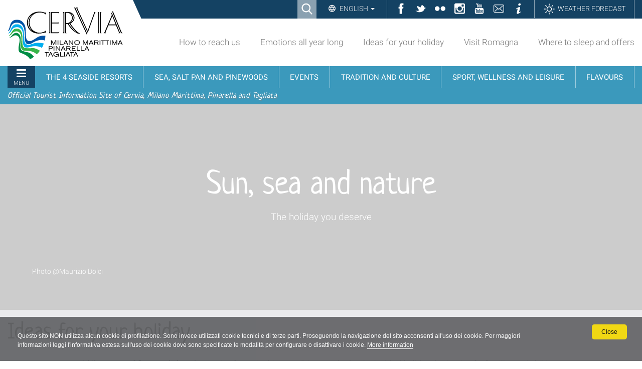

--- FILE ---
content_type: text/html;charset=utf-8
request_url: https://www.turismo.comunecervia.it/en/ideas-for-your-holiday?set_language=en
body_size: 14915
content:

<!DOCTYPE html>

<html xmlns="http://www.w3.org/1999/xhtml" lang="en">

    
    
    
    
    


<head>
<base href="https://www.turismo.comunecervia.it/en/ideas-for-your-holiday/ideas-for-your-holiday/" />

    <meta http-equiv="Content-Type" content="text/html; charset=utf-8" />

    
        

<title>Ideas for your holiday &mdash; Turismo Comune di Cervia</title>

<meta name="robots" content="index, follow"/>
<meta content="text/html" name="DC.format" /><meta content="Page" name="DC.type" /><meta content="2016/12/22 - " name="DC.date.valid_range" /><meta content="2024-07-16T09:36:51+01:00" name="DC.date.modified" /><meta content="2016-12-22T02:20:12+01:00" name="DC.date.created" /><meta content="en" name="DC.language" />
<link rel="canonical" href="https://www.turismo.comunecervia.it/en/ideas-for-your-holiday/ideas-for-your-holiday" />

  
    <link rel="stylesheet" type="text/css" href="https://www.turismo.comunecervia.it/portal_css/turismocomunecervia/reset-cachekey-62607f60f90c8db9c8058a9d4dc30dcb.css" />
    <link rel="stylesheet" type="text/css" href="https://www.turismo.comunecervia.it/portal_css/turismocomunecervia/base-cachekey-7c904ccb7a04c2e2dc1c46743c15b415.css" />
    <link rel="stylesheet" type="text/css" media="screen" href="https://www.turismo.comunecervia.it/portal_css/turismocomunecervia/resourceplone.app.jquerytools.overlays-cachekey-9bff57c6dd4d5444a0673f8b8eab75d6.css" />
        <!--[if lt IE 8]>    
    
    <link rel="stylesheet" type="text/css" media="screen" href="https://www.turismo.comunecervia.it/portal_css/turismocomunecervia/IEFixes-cachekey-ae0b0455cb30d65dd7c631bab7ff6ad4.css" />
        <![endif]-->
    
    <link rel="stylesheet" type="text/css" href="https://www.turismo.comunecervia.it/portal_css/turismocomunecervia/resourcecontentleadimage-cachekey-37b42d591f398f554a636f6ff8766dcf.css" />
    <style type="text/css" media="screen">@import url(https://www.turismo.comunecervia.it/portal_css/turismocomunecervia/themedefaultstyle-cachekey-6c636a5ae647aea8413a54bf393fc3de.css);</style>
    <style type="text/css" media="screen">@import url(https://www.turismo.comunecervia.it/portal_css/turismocomunecervia/resourcecollective.editablemenueditablemenu-cachekey-fca1d53af0e549f24d680c02b5d7970c.css);</style>
    <link rel="stylesheet" type="text/css" href="https://www.turismo.comunecervia.it/portal_css/turismocomunecervia/resourceturismocomunecervia.stylesheetscssbootstrap.min-cachekey-ff5027b3b86ff55539e69336e9a8f89a.css" />
    <link rel="stylesheet" type="text/css" href="https://www.turismo.comunecervia.it/portal_css/turismocomunecervia/resourceturismocomunecervia.stylesheetscssfont-awesome.min-cachekey-a24f227006399e2dc21b2aebdc8b56fb.css" />
    <link rel="stylesheet" type="text/css" media="screen" href="https://www.turismo.comunecervia.it/portal_css/turismocomunecervia/resourceturismocomunecervia.stylesheetscssslick-cachekey-5ea345ac2ab0c265f48b00e759810568.css" />
    <link rel="stylesheet" type="text/css" href="https://www.turismo.comunecervia.it/portal_css/turismocomunecervia/resourceturismocomunecervia.stylesheetscssturismocomunecervia-cachekey-2f70c9293cb251c92069a2c5bd469d41.css" />
    <link rel="stylesheet" type="text/css" media="print" href="https://www.turismo.comunecervia.it/portal_css/turismocomunecervia/resourceturismocomunecervia.stylesheetscssturismocomunecervia_print-cachekey-f6dabd99524f10dde78d564b5237a444.css" />
    <link rel="stylesheet" type="text/css" media="screen" href="https://www.turismo.comunecervia.it/portal_css/turismocomunecervia/resourceturismocomunecervia.stylesheetscsscookiepolicy-cachekey-e449f4dcfd5982483c01ddc94e3c7783.css" />
    <link rel="stylesheet" type="text/css" media="screen" href="https://www.turismo.comunecervia.it/portal_css/turismocomunecervia/resourceadvanced_static-cachekey-713f46a705f08a3f16a5350107c86598.css" />
    <style type="text/css" media="all">@import url(https://www.turismo.comunecervia.it/portal_css/turismocomunecervia/resourcert-portlet-collection-cssrtpc-cachekey-78ad8745f1cba6be1c71c72da720937f.css);</style>
    <link rel="stylesheet" type="text/css" href="https://www.turismo.comunecervia.it/portal_css/turismocomunecervia/resourcesl_stylesheetssocial_like-cachekey-13be44ef30e3ec3c1f85b2f7de9f3f41.css" />

  


<!-- Facebook Pixel Code -->
<script>
window.addEventListener('scroll', function() {
!function(f,b,e,v,n,t,s)
{if(f.fbq)return;n=f.fbq=function(){n.callMethod?
n.callMethod.apply(n,arguments):n.queue.push(arguments)};
if(!f._fbq)f._fbq=n;n.push=n;n.loaded=!0;n.version='2.0';
n.queue=[];t=b.createElement(e);t.async=!0;
t.src=v;s=b.getElementsByTagName(e)[0];
s.parentNode.insertBefore(t,s)}(window,document,'script',
'https://connect.facebook.net/en_US/fbevents.js');
fbq('init', '2271805946473989');
fbq('track', 'PageView');
})
</script>
<noscript>
<img height="1" width="1"
src="https://www.facebook.com/tr?id=2271805946473989&ev=PageView
&noscript=1"/>
</noscript>
<!-- End Facebook Pixel Code -->
    

        
    <link rel="canonical" href="https://www.turismo.comunecervia.it/en/ideas-for-your-holiday" />

    <link rel="shortcut icon" type="image/x-icon" href="https://www.turismo.comunecervia.it/favicon.ico" />
    <link rel="apple-touch-icon" href="https://www.turismo.comunecervia.it/touch_icon.png" />







    <link rel="search" href="https://www.turismo.comunecervia.it/en/@@search" title="Search this site" />



  <link rel="alternate" href="https://www.turismo.comunecervia.it/fr/des-idees-pour-vos-vacances/des-idees-pour-vos-vacances" hreflang="fr" />

  <link rel="alternate" href="https://www.turismo.comunecervia.it/de/ideen-fuer-ihren-aufenthalt/ideen-fuer-ihren-aufenthalt" hreflang="de" />

  <link rel="alternate" href="https://www.turismo.comunecervia.it/en/ideas-for-your-holiday/ideas-for-your-holiday" hreflang="en" />

  <link rel="alternate" href="https://www.turismo.comunecervia.it/it/idee-per-la-tua-vacanza/idee-per-la-tua-vacanza" hreflang="it" />


        <link rel="stylesheet" href="https://www.turismo.comunecervia.it/++resource++turismocomunecervia.stylesheets/css/Neucha.css">
        
        
        
        

        <meta name="viewport" content="width=device-width, initial-scale=1.0, maximum-scale=1.0, minimum-scale=1.0" />
        <meta name="generator" content="Plone - http://plone.org" />
    
</head>

<body class="template-document_view portaltype-document site-en section-ideas-for-your-holiday subsection-ideas-for-your-holiday userrole-anonymous" dir="ltr">


<div id="visual-portal-wrapper">

  <div id="portal-personaltools-wrapper">

</div>


      
      

      <p class="hiddenStructure">
  <a accesskey="2" href="https://www.turismo.comunecervia.it/en/ideas-for-your-holiday?set_language=en#content">Skip to content.</a> |

  <a accesskey="6" href="https://www.turismo.comunecervia.it/en/ideas-for-your-holiday?set_language=en#portal-globalnav">Skip to navigation</a>
</p>

<div id="turismocomunecervia-searchbox">
  <form id="searchGadget_form" action="https://www.turismo.comunecervia.it/en/@@search">

    <span class="searchFieldWrapper">
      <label class="hiddenStructure" for="SearchableText">Cerca nel sito</label>
      <input name="SearchableText" type="text" size="18" title="Cerca nel sito" placeholder="Cerca nel sito" id="SearchableText" class="searchField" />

      <input class="searchButton" type="submit" value="Cerca" />

      <!--<input type="hidden" name="portal_type" value="Bando">
      <input type="hidden" name="portal_type" value="Ufficio">
      <input type="hidden" name="portal_type" value="Scheda">
      <input type="hidden" name="portal_type" value="Document">
      <input type="hidden" name="portal_type" value="News Item">
      <input type="hidden" name="portal_type" value="Event">
      <input type="hidden" name="portal_type" value="Portlet Page">-->

      <a class="closeLink" href="#"><span class="hiddenStructure">Chiudi</span></a>
    </span>
  </form>
</div>


      <div id="portal-toplinks">
          <div class="portal-toplinks-content">
            <div id="searchbox">

    <a class="btnSearch" accesskey="4">
      <span>Ricerca</span>
    </a>

    <div id="portal-advanced-search" class="hiddenStructure">
        <a href="https://www.turismo.comunecervia.it/en/search_form" accesskey="5">
            Advanced Search&hellip;
        </a>
    </div>

</div>


<div class="dropdown" id="language-wrapper">
  <a class="dropdown-toggle" id="language-dropdown" role="button" data-toggle="dropdown" aria-haspopup="true" aria-expanded="true">
    English
    <span class="caret"></span>
  </a>
  <ul id="portal-languageselector" class="dropdown-menu" aria-labelledby="language-dropdown">
    
    <li class="currentLanguage language-en">
      <a href="https://www.turismo.comunecervia.it/en/ideas-for-your-holiday?set_language=en" rel="alternate" lang="en" hreflang="en" title="English">English</a>
    </li>
    
    
    <li class="language-fr">
      <a href="https://www.turismo.comunecervia.it/fr/des-idees-pour-vos-vacances?set_language=fr" rel="alternate" lang="fr" hreflang="fr" title="Français">Français</a>
    </li>
    
    
    <li class="language-de">
      <a href="https://www.turismo.comunecervia.it/de/ideen-fuer-ihren-aufenthalt?set_language=de" rel="alternate" lang="de" hreflang="de" title="Deutsch">Deutsch</a>
    </li>
    
    
    <li class="language-it">
      <a href="https://www.turismo.comunecervia.it/it/idee-per-la-tua-vacanza?set_language=it" rel="alternate" lang="it" hreflang="it" title="Italiano">Italiano</a>
    </li>
    
  </ul>
</div>


<ul id="toplinks">
  <li class="ico-fb"><a href="https://www.facebook.com/VisitCervia/" title="Facebook" target="_social"><span>Facebook</span></a></li>
  <li class="ico-tw"><a href="https://twitter.com/visitcervia" title="Twitter" target="_social"><span>Twitter</span></a></li>
  <li class="ico-fk"><a href="https://www.flickr.com/photos/turismo-comunecervia/" title="Flickr" target="_social"><span>Flickr</span></a></li>
  <li class="ico-in"><a href="https://www.instagram.com/visitcervia/" title="Instagram" target="_social"><span>Instagram</span></a></li>
  <li class="ico-yt"><a href="https://www.youtube.com/user/turismocervia" title="YouTube Channel" target="_social"><span>YouTube</span></a></li>
  <li class="ico-contatti"><a href="mailto:turismo@comunecervia.it" title="Contatti" target="_social"><span>Contatti</span></a></li>
  <li class="ico-info"><a title="Informazioni" target="_social" href="/en/info"><span>Informazioni</span></a></li>
  <li class="link-meteo"><a title="Meteo" target="_social" href="/en/meteo"><span>Weather forecast</span></a></li>
</ul>

<a href="#" id="offcanvas-mobile">
  Sezioni
</a>

          </div>
      </div>

      <div id="portal-top">
          <div class="portal-top-content">
            <div id="portal-header">
  <div class="portal-header-content">
    <a href="#" title="Menu" id="portaltabs-mobile"></a>
<a href="#" title="Menu" id="siteactions-mobile"></a>
<div id="portal-logo">
  <a title="English" accesskey="1" href="https://www.turismo.comunecervia.it/en"><span>Sito turistico ufficiale di Cervia, Milano Marittima, Pinarella, Tagliata</span></a>

   <!-- Logo per print -->
   <img alt="Sito turistico ufficiale di Cervia, Milano Marittima, Pinarella, Tagliata" title="Sito turistico ufficiale di Cervia, Milano Marittima, Pinarella, Tagliata" src="++resource++turismocomunecervia.policy/svg/logo.svg" class="LogoPrint" style="display: none;" />
 </div>

<ul id="portal-siteactions">

    <li id="siteaction-reachus"><a href="https://www.turismo.comunecervia.it/en/how-to-reach-us" accesskey="" title="How to reach us">How to reach us</a></li>
    <li id="siteaction-emotions"><a href="https://www.turismo.comunecervia.it/en/emozioni-tutto-lanno" accesskey="" title="Emotions all year long">Emotions all year long</a></li>
    <li id="siteaction-ideas"><a href="https://www.turismo.comunecervia.it/en/idee-per-la-tua-vacanza" accesskey="" title="Ideas for your holiday">Ideas for your holiday</a></li>
    <li id="siteaction-visit_romagna"><a href="https://www.turismo.comunecervia.it/en/visita-la-romagna" accesskey="" title="Visit Romagna">Visit Romagna</a></li>
    <li id="siteaction-where_to_sleep_offers"><a href="https://www.turismo.comunecervia.it/en/where-to-sleep-offers" accesskey="" title="Where to sleep and offers">Where to sleep and offers</a></li>
</ul>

  </div>
</div>


  <p class="hiddenStructure">Navigation</p>
  <div class="globalnavWrapper">
    <div class="portal-globalnav-bar">
      <ul id="portal-globalnav">
        
          <li id="portaltab-0" class="plain">
            <a href="#" class="menuTabLink" data-tabid="0"><span>Menu</span></a>
          </li>
        
        
          <li id="portaltab-7" class="plain">
            <a href="#" class="menuTabLink" data-tabid="7"><span>The 4 seaside resorts</span></a>
          </li>
        
        
          <li id="portaltab-8" class="plain">
            <a href="#" class="menuTabLink" data-tabid="8"><span>Sea, salt pan and pinewoods</span></a>
          </li>
        
        
          <li id="portaltab-9" class="plain">
            <a href="#" class="menuTabLink" data-tabid="9"><span>Events</span></a>
          </li>
        
        
          <li id="portaltab-10" class="plain">
            <a href="#" class="menuTabLink" data-tabid="10"><span>Tradition and culture</span></a>
          </li>
        
        
          <li id="portaltab-11" class="plain">
            <a href="#" class="menuTabLink" data-tabid="11"><span>Sport, wellness and leisure</span></a>
          </li>
        
        
          <li id="portaltab-12" class="plain">
            <a href="#" class="menuTabLink" data-tabid="12"><span>Flavours</span></a>
          </li>
        
      </ul>
    </div>
  </div>

<div id="payoff">
  <span>Official Tourist Information Site of Cervia, Milano Marittima, Pinarella and Tagliata</span>
</div>  

<div class="contentwellportlets" id="portlets-in-header">
  
  
    <div class="InHeaderPortletManagerWrapper1">
      <div class="InHeaderPortletManagerContainer1">
        <div class="InHeaderPortletManager1 num-portlets-1">


<div id="[base64]" class="portletWrapper [base64]"><div class="portlet rerPortletAdvancedStatic titolo-localita">
  <div class="portlet-content">
    <div class="lazyBackground bg-img portletItem" data-style="background-image:url(https://www.turismo.comunecervia.it/immagini_condivise/1800x600/ambiente-e-natura/salina-di-cervia/bicicletta-in-salina);height:600px"><h1>Sun, sea and nature</h1>
<p class=" ">The holiday you deserve</p>
<p class="smallcredits">Photo @Maurizio Dolci</p></div>
     
  </div>
</div>



</div>

</div>
      </div>
    </div>
  
  
</div>



          </div>
      </div>


      <div id="portal-columns-header">
          
      </div>

    <div id="viewlet-above-content"><div id="turismocervia-breadcrumbs">
  

  <div class="breadcrumbs-container">
    <div class="breadcrumbs-wrapper">
      
      <div class="breadcrumbs-content">
        <h1 id="parent-fieldname-title" class="documentFirstHeading">Ideas for your holiday</h1>
        
      </div>
    </div>
  </div>

</div>

<div class="contentwellportlets" id="portlets-above">
  
  
</div>


</div>

    <div id="portal-columns">
      <div class="portal-columns-row">

        <div id="portal-column-content" class="no-columns">

            
                <div class="">

                    

    <dl class="portalMessage info" id="kssPortalMessage" style="display:none">
        <dt>Info</dt>
        <dd></dd>
    </dl>



                    
                        <div id="content">

                            

                            

                             <div id="viewlet-above-content-title"><div class="leadImage">

  

</div>
</div>
                             
                                 
                                 
            
                <h1 id="parent-fieldname-title" class="documentFirstHeading">
                    Ideas for your holiday
                </h1>
            
            
        
                             
                             <div id="viewlet-below-content-title">



<div class="contentwellportlets" id="portlets-below-title">
  
  
</div>


</div>

                             
                                 
                                 
            
                
            
            
        
                             

                             <div id="viewlet-above-content-body">


</div>
                             <div id="content-core">
                                 
    
        
        <div class="" id="parent-fieldname-text-529620f9d44f4b95b11a25ee7ce87574">
            <p style="text-align: center; "><strong>9 kilometres of fine sandy beaches</strong> and safe sea bathing conditions, make Cervia the ideal holiday destination for families and children.</p>
<p style="text-align: center; ">The 190 bathing establishments guarantee top quality service and entertainment.</p>
<p style="text-align: center; "><img src="https://www.turismo.comunecervia.it/immagini_condivise/scopri-il-territorio/ambiente-e-natura/mare-e-spiaggia/spiaggia-sicura/mare-onde" alt="Sea and waves" class="image-inline" title="Sea and waves" /></p>
<p><strong><img src="https://www.turismo.comunecervia.it/immagini_condivise/scopri-il-territorio/localita/cervia/torre-san-michele" style="float: right; " title="San Michele's Tour - Ph. Fabio Panzavolta" class="image-right" alt="San Michele's Tour - Ph. Fabio Panzavolta" /></strong></p>
<p><strong><a title="" href="https://www.turismo.comunecervia.it/en/discover-the-area/tourist-locations/localita-sospesi-en/cervia-localita/cervia-localita" class="internal-link" target="_blank">Cervia</a></strong><a title="" href="https://www.turismo.comunecervia.it/en/not-classified/pubblications/cervia" class="internal-link" target="_blank">,</a> whose transfer from the saltworks to the present site began in 1698 is today a modern holiday resort which boasts treasures from the past, such as the monumental Salt Storehouse (Magazzini del Sale) and <a title="" href="https://www.turismo.comunecervia.it/en/discover-the-area/art-and-culture/towers-bell-towers/san-michele-tower" class="internal-link" target="_blank"><strong>St. Michaels Tower</strong></a> (Torre San Michele).</p>
<p>Every day shows, exhibitions, concerts, and often unusual and special activities, enliven these traditional settings.</p>
<p> <br /><img src="https://www.turismo.comunecervia.it/it/immagini/eventi%20-%20immagini/manifestazioni-e-iniziative/sagre-feste/la-rotta-del-sale/2015/la-rotta-del-sale-2015-400x400" alt="La Rotta del Sale 2015 - 400x400" class="image-left" title="La Rotta del Sale 2015 - 400x400" /><strong></strong></p>
<p><strong><a title="" href="https://www.turismo.comunecervia.it/en/discover-the-area/tourist-locations/localita-sospesi-en/milano-marittima-localita/milano-marittima-localita" class="internal-link" target="_blank"><strong>Milano Marittima</strong></a> </strong>is the youngest and liveliest district in Cervia: a fashionable place with plenty of designer shops, exclusive beaches and intense night life.</p>
<p><a title="" href="https://www.turismo.comunecervia.it/en/discover-the-area/tourist-locations/localita-sospesi-en/pinarella-localita/pinarella-localita" class="internal-link" target="_blank"><strong>Pinarella</strong> </a>and <a title="" href="https://www.turismo.comunecervia.it/en/discover-the-area/tourist-locations/localita-sospesi-en/tagliata-localita/tagliata-localita" class="internal-link" target="_blank"><strong>Tagliata</strong> </a>are characterised by their long beaches and their pinewood along the beach. Great attention is paid to children by providing services suited to their needs.<br />Cervia and its districts lie in a privileged position making it an ideal base for excursions to the hills and <strong>Ravenna</strong>, the home of Byzantine art.</p>
<h4> <br />Culture and traditions</h4>
<p class=" ">Since 2013 Cervia has been hosting the Salt and Sea <strong>Ecomuseum</strong>, meeting place of landscapes and memories, a place in which the identity of the town is preserved.<br />The town also hosts an unusual museum: <a title="" href="https://www.turismo.comunecervia.it/en/discover-the-area/art-and-culture/museums-galleries/musa-salt-museum" class="internal-link" target="_blank"><strong>MUSA</strong></a>, the salt Museum.</p>
<p class=" "> </p>
<h4> </h4>
<h4> <br />The environment <img src="https://www.turismo.comunecervia.it/immagini_condivise/scopri-il-territorio/ambiente-e-natura/pagina-ambiente-e-natura/pineta-450x255" alt="The pinewood of Milano Marittima" class="image-right" title="The pinewood of Milano Marittima" /></h4>
<p class=" ">The districts of Cervia are characterised by their abundant green and <strong>open spaces</strong> and by the <a title="" href="https://www.turismo.comunecervia.it/en/discover-the-area/nature-and-environment/parks-natural-reserves/Cervia-salt-pan/the-salt-pan" class="internal-link" target="_blank"><strong>Salt Pans</strong> </a>(Le Saline): 827 ha of protected nature reserve, part the South Station of the Po Delta Park, which can be visited on foot, by bike or boat.</p>
<h4 class=" "><br />Wellness and sport </h4>
<p class=" "><a title="" href="https://www.turismo.comunecervia.it/en/enjoy-and-relax/spas-and-health" class="internal-link" target="_blank"><strong>Cervia Spa</strong></a>, open from May to November, offers a wide range of top quality aesthetic and therapeutic treatments which exploit the important properties of the mud and mother water taken from the salt pans of Cervia.<br />High quality sports centres are ready to satisfy all demands: the cycle tracks and fitness trails in the green setting of the pinewood make Cervia the ideal destination for an “<strong>active holiday</strong>”.</p>
<h4><img src="https://www.turismo.comunecervia.it/it/immagini/enogastronomia-immagini/prodotti-tipici/il-sale-dolce-di-cervia/il-sale-dolce/il-sale-dolce" alt="Il sale dolce, panira" class="image-left" title="Il sale dolce, panira" /></h4>
<p> </p>
<p> </p>
<h4>Wine and dine </h4>
<p class=" ">The “sweet” salt of Cervia, a <strong>Slow Food</strong> presidium since 2004, characterises<br /><a title="" href="https://www.turismo.comunecervia.it/en/flavours/typical-products" class="internal-link" target="_blank"><strong>local cuisine</strong></a> in a unique way, offering its guests a vast selection of typical fish and meat-based dishes.</p>
            
        </div>
    
    

                             </div>
                             <div id="viewlet-below-content-body">



    <div class="visualClear"><!-- --></div>

    <div class="documentActions">
        

        

    </div>


</div>

                            
                        </div>
                    

                </div>
            

        </div>

        
        

        
        
      </div>
    </div>

    <div id="below-content">
      
      <div id="viewlet-below-content">








<div class="contentwellportlets" id="portlets-below">
  
  
</div>


</div>
    </div>

    <div id="portal-footer-wrapper">
        <div class="portal-footer-content">
            
<!-- Global site tag (gtag.js) - Google Analytics -->
<script async src="https://www.googletagmanager.com/gtag/js?id=G-W20YN859YK"></script>
<script>
  window.dataLayer = window.dataLayer || [];
  function gtag(){dataLayer.push(arguments);}
  gtag('js', new Date());

  gtag('config', 'G-W20YN859YK');
</script>

<script>
var ADDTHIS_LOADED = false;
function loadAddThisScript() {
   if (ADDTHIS_LOADED == false) {
     $.getScript('https://s7.addthis.com/js/300/addthis_widget.js#domready=1');
     ADDTHIS_LOADED = true;
    }
}



//if (document.body.classList.contains('userrole-authenticated') == false) {
//    var addthis_config = addthis_config||{};
//   addthis_config.pubid = 'ra-61372c100c1c0b20';
//   window.addEventListener('scroll', loadAddThisScript)
//}

</script>

<!-- Matomo -->
<script>
  var _paq = window._paq = window._paq || [];
  /* tracker methods like "setCustomDimension" should be called before "trackPageView" */
  _paq.push(['trackPageView']);
  _paq.push(['enableLinkTracking']);
  (function() {
    var u="https://comunecervia.matomo.cloud/";
    _paq.push(['setTrackerUrl', u+'matomo.php']);
    _paq.push(['setSiteId', '2']);
    var d=document, g=d.createElement('script'), s=d.getElementsByTagName('script')[0];
    g.async=true; g.src='//cdn.matomo.cloud/comunecervia.matomo.cloud/matomo.js'; s.parentNode.insertBefore(g,s);
  })();
</script>
<!-- End Matomo Code -->

<div class="contentwellportlets" id="portlets-footer">
  
  
    <div class="FooterPortletManagerWrapper1">
      <div class="FooterPortletManagerContainer1">
        <div class="FooterPortletManager1 num-portlets-2">


<div id="[base64]" class="portletWrapper [base64]"><div class="portlet rerPortletAdvancedStatic box-statico">
  <div class="portlet-content">
    <div class="portletItem" data-style=""><h2 style="text-align: center; ">Looking for inspiration?</h2>
<h4 style="text-align: center; ">Here are a few suggestions</h4></div>
     
  </div>
</div>



</div>


<div id="[base64]" class="portletWrapper [base64]">
	
	
		
		
		
    

      <div class="rtCollectionPortlet first-level-collection None">

        <div class="collection-content">
          <div class="collection-header">
            <h2 class="title">DISCOVER PACKAGES AND OFFERS</h2>
          </div>

          <div class="items-wrapper">
            
            <div class="item first-item">
              <div class="item-content">
                <div class="img-item">
                  <a class="img-link" href="https://www.turismo.comunecervia.it/en/holiday-packages/triathlons-land">
                    <img loading="lazy" src="https://www.turismo.comunecervia.it/en/holiday-packages/triathlons-land/leadImage_preview" alt="Triathlon's Land" />
                    
                  </a>
                </div>

                <div class="item-caption">
                  <h3 class="title-item">
                    <a href="https://www.turismo.comunecervia.it/en/holiday-packages/triathlons-land">
                      <span>Triathlon's Land</span>
                    </a>
                  </h3>

                  <p class="desc-item">Be strong...choose your path to success</p>
                </div>
              </div>
            </div>
            
            
            <div class="item">
              <div class="item-content">
                <div class="img-item">
                  <a class="img-link" href="https://www.turismo.comunecervia.it/en/holiday-packages/taste-of-romagna">
                    <img loading="lazy" src="https://www.turismo.comunecervia.it/en/holiday-packages/taste-of-romagna/leadImage_preview" alt="Taste of Romagna" />
                    
                  </a>
                </div>

                <div class="item-caption">
                  <h3 class="title-item">
                    <a href="https://www.turismo.comunecervia.it/en/holiday-packages/taste-of-romagna">
                      <span>Taste of Romagna</span>
                    </a>
                  </h3>

                  <p class="desc-item">Tour to discover the flavours of Romagna tradition </p>
                </div>
              </div>
            </div>
            
            
            <div class="item">
              <div class="item-content">
                <div class="img-item">
                  <a class="img-link" href="https://www.turismo.comunecervia.it/en/holiday-packages/unforgettable-ravenna">
                    <img loading="lazy" src="https://www.turismo.comunecervia.it/en/holiday-packages/unforgettable-ravenna/leadImage_preview" alt="Unforgettable Ravenna" />
                    
                  </a>
                </div>

                <div class="item-caption">
                  <h3 class="title-item">
                    <a href="https://www.turismo.comunecervia.it/en/holiday-packages/unforgettable-ravenna">
                      <span>Unforgettable Ravenna</span>
                    </a>
                  </h3>

                  <p class="desc-item">All the charm of Ravenna a few steps from the beach of Cervia</p>
                </div>
              </div>
            </div>
            
            
            <div class="item">
              <div class="item-content">
                <div class="img-item">
                  <a class="img-link" href="https://www.turismo.comunecervia.it/en/holiday-packages/glam-new-years-eve-in-milano-marittima">
                    <img loading="lazy" src="https://www.turismo.comunecervia.it/en/holiday-packages/glam-new-years-eve-in-milano-marittima/leadImage_preview" alt="Glam New Year's Eve in Milano Marittima" />
                    
                  </a>
                </div>

                <div class="item-caption">
                  <h3 class="title-item">
                    <a href="https://www.turismo.comunecervia.it/en/holiday-packages/glam-new-years-eve-in-milano-marittima">
                      <span>Glam New Year's Eve in Milano Marittima</span>
                    </a>
                  </h3>

                  <p class="desc-item">Enjoy a sea view stay full of emotions, relaxation and fun</p>
                </div>
              </div>
            </div>
            
            
            <div class="item">
              <div class="item-content">
                <div class="img-item">
                  <a class="img-link" href="https://www.turismo.comunecervia.it/en/holiday-packages/tour">
                    <img loading="lazy" src="https://www.turismo.comunecervia.it/en/holiday-packages/tour/leadImage_preview" alt="Tour on the places of memory" />
                    
                  </a>
                </div>

                <div class="item-caption">
                  <h3 class="title-item">
                    <a href="https://www.turismo.comunecervia.it/en/holiday-packages/tour">
                      <span>Tour on the places of memory</span>
                    </a>
                  </h3>

                  <p class="desc-item">Visit to the of the second war bunkers between Cervia and Cesenatico</p>
                </div>
              </div>
            </div>
            
            
            <div class="item">
              <div class="item-content">
                <div class="img-item">
                  <a class="img-link" href="https://www.turismo.comunecervia.it/en/holiday-packages/super-christmas">
                    <img loading="lazy" src="https://www.turismo.comunecervia.it/en/holiday-packages/super-christmas/leadImage_preview" alt="Super Christmas" />
                    
                  </a>
                </div>

                <div class="item-caption">
                  <h3 class="title-item">
                    <a href="https://www.turismo.comunecervia.it/en/holiday-packages/super-christmas">
                      <span>Super Christmas</span>
                    </a>
                  </h3>

                  <p class="desc-item">The winter sea in the magical Christmas atmosphere.</p>
                </div>
              </div>
            </div>
            

            
          </div>

          <div class="collection-footer">
            <a class="link-more" href="https://www.turismo.comunecervia.it/en/holiday-packages">
              
              
              <span>See all proposals</span>
              
            </a>
          </div>
        </div> <!-- collection-content -->

      </div>

      
	
   


</div>

</div>
      </div>
    </div>
  
  
    <div class="FooterPortletManagerWrapper2">
      <div class="FooterPortletManagerContainer2">
        <div class="FooterPortletManager2 num-portlets-1">


<div id="[base64]" class="portletWrapper [base64]"><div class="portlet box-reservations">

  <style>
  .room_number_wrapper {
    margin-bottom: 0.5em;
  }
  .room_number_wrapper .camera,
  .room_number_wrapper .bambini {
    display:inline-block;
  }
  .child_number_wrapper {
    text-align: right;
    margin-top: 0.5em;
  }
  .box-reservations .portlet-content .fields select[id*='Camer'] {
    min-width: 4em;
  }
  </style>


  <div class="portlet-content">
    <h4 class="portletHeader">
      <span class="tile">Book your holiday-Info &amp; Booking 0544 974400</span>
    </h4>

    <div class="portletItem">
      <form action="https://cervia-en.emiliaromagnawelcome.com" method="get" name="boxDisponibilita" autocomplete="off" target="_blank">
        <div class="fields">

          <div class="date-dal-al firstGroup">
            <div class="formField data-dal">
              <label for="Arrivo">
                <input value="" type="text" class="new_date arrivo" name="s[arrival]" placeholder="Arrival" size="10" maxlength="10" id="Arrivo">
                </label>
              </div>

              <div class="flaticon-arrows-1"></div>

              <div class="formField data-al">
                <label for="Partenza">
                  <input value="" type="text" class="new_date partenza" name="s[departure]" placeholder="Departure" size="10" maxlength="10" id="Partenza">
                  </label>
                </div>
              </div>

              <div class="formField field-tipostruttura firstGroup">
                <select id="IdTipoStruttura" name="s[accomodationid]" class="form-control">
                    <option value="3" selected="">Bed and breakfast</option>
                    <option value="1">Full board</option>
                    <option value="2">Half board</option>
                    <option value="4">Overnight</option>
                    <option value="5">All inclusive</option>
                </select>
              </div>

              <div class="formField nstanze  firstGroup">
                <label for="NumeroCamere">Rooms</label>
                <select id="NumeroCamere" name="s[roomnumber]" class="form-control rooms-number-select">
                  <option value="1">1</option>
                  <option value="2">2</option>
                  <option value="3">3</option>
                  <option value="4">4</option>
                  <option value="5">5</option>
                  <option value="6">6</option>
                </select>
              </div>

              <div class="formField">
                
                  <div class="room_number_wrapper" data-room="1" style="display:block">
                    <div class="adulti1 camera">
                      <label for="Camera_0_Adulti">Adults</label>
                      <select class="form-control" id="Camera_0_Adulti" name="s[rooms][0][adultsnumber]">
                        <option value="1">1</option>
                        <option selected="selected" value="2">2</option>
                        <option value="3">3</option>
                        <option value="4">4</option>
                      </select>
                    </div>
                    <div class="bambini">
                      <label for="Camera_0_Bambini">Children</label>
                      <select class="form-control children-number-select" id="Camera_0_Bambini" name="s[rooms][0][childrennumber]">
                        <option value="0">0</option>
                        <option value="1">1</option>
                        <option value="2">2</option>
                        <option value="3">3</option>
                      </select>
                    </div>
                    
                      <div class="child_number_wrapper" style="display:none" data-child="1">
                        <label for="Camera_0_Bambino_0">Child age 1</label>
                        <select class="form-control" id="Camera_0_Bambino_0" name="s[rooms][0][children][0][age]">
                          <option value="0">0</option>
                          <option value="1">1</option>
                          <option value="2">2</option>
                          <option value="3">3</option>
                          <option value="4">4</option>
                          <option value="5">5</option>
                          <option value="6">6</option>
                          <option value="7">7</option>
                          <option value="8">8</option>
                          <option value="9">9</option>
                          <option value="10">10</option>
                          <option value="11">11</option>
                          <option value="12">12</option>
                          <option value="13">13</option>
                          <option value="14">14</option>
                          <option value="15">15</option>
                          <option value="16">16</option>
                          <option value="17">17</option>
                          <option value="18">18</option>
                        </select>
                      </div>
                    
                    
                      <div class="child_number_wrapper" style="display:none" data-child="2">
                        <label for="Camera_0_Bambino_1">Child age 2</label>
                        <select class="form-control" id="Camera_0_Bambino_1" name="s[rooms][0][children][1][age]">
                          <option value="0">0</option>
                          <option value="1">1</option>
                          <option value="2">2</option>
                          <option value="3">3</option>
                          <option value="4">4</option>
                          <option value="5">5</option>
                          <option value="6">6</option>
                          <option value="7">7</option>
                          <option value="8">8</option>
                          <option value="9">9</option>
                          <option value="10">10</option>
                          <option value="11">11</option>
                          <option value="12">12</option>
                          <option value="13">13</option>
                          <option value="14">14</option>
                          <option value="15">15</option>
                          <option value="16">16</option>
                          <option value="17">17</option>
                          <option value="18">18</option>
                        </select>
                      </div>
                    
                    
                      <div class="child_number_wrapper" style="display:none" data-child="3">
                        <label for="Camera_0_Bambino_2">Child age 3</label>
                        <select class="form-control" id="Camera_0_Bambino_2" name="s[rooms][0][children][2][age]">
                          <option value="0">0</option>
                          <option value="1">1</option>
                          <option value="2">2</option>
                          <option value="3">3</option>
                          <option value="4">4</option>
                          <option value="5">5</option>
                          <option value="6">6</option>
                          <option value="7">7</option>
                          <option value="8">8</option>
                          <option value="9">9</option>
                          <option value="10">10</option>
                          <option value="11">11</option>
                          <option value="12">12</option>
                          <option value="13">13</option>
                          <option value="14">14</option>
                          <option value="15">15</option>
                          <option value="16">16</option>
                          <option value="17">17</option>
                          <option value="18">18</option>
                        </select>
                      </div>
                    
                    
                      <div class="child_number_wrapper" style="display:none" data-child="4">
                        <label for="Camera_0_Bambino_3">Child age 4</label>
                        <select class="form-control" id="Camera_0_Bambino_3" name="s[rooms][0][children][3][age]">
                          <option value="0">0</option>
                          <option value="1">1</option>
                          <option value="2">2</option>
                          <option value="3">3</option>
                          <option value="4">4</option>
                          <option value="5">5</option>
                          <option value="6">6</option>
                          <option value="7">7</option>
                          <option value="8">8</option>
                          <option value="9">9</option>
                          <option value="10">10</option>
                          <option value="11">11</option>
                          <option value="12">12</option>
                          <option value="13">13</option>
                          <option value="14">14</option>
                          <option value="15">15</option>
                          <option value="16">16</option>
                          <option value="17">17</option>
                          <option value="18">18</option>
                        </select>
                      </div>
                    
                  </div>
                
                
                  <div class="room_number_wrapper" data-room="2" style="display:none">
                    <div class="adulti1 camera">
                      <label for="Camera_1_Adulti">Adults</label>
                      <select class="form-control" disabled="disabled" id="Camera_1_Adulti" name="s[rooms][1][adultsnumber]">
                        <option value="1">1</option>
                        <option selected="selected" value="2">2</option>
                        <option value="3">3</option>
                        <option value="4">4</option>
                      </select>
                    </div>
                    <div class="bambini">
                      <label for="Camera_1_Bambini">Children</label>
                      <select class="form-control children-number-select" disabled="disabled" id="Camera_1_Bambini" name="s[rooms][1][childrennumber]">
                        <option value="0">0</option>
                        <option value="1">1</option>
                        <option value="2">2</option>
                        <option value="3">3</option>
                      </select>
                    </div>
                    
                      <div class="child_number_wrapper" style="display:none" data-child="1">
                        <label for="Camera_1_Bambino_0">Child age 1</label>
                        <select class="form-control" id="Camera_1_Bambino_0" name="s[rooms][1][children][0][age]">
                          <option value="0">0</option>
                          <option value="1">1</option>
                          <option value="2">2</option>
                          <option value="3">3</option>
                          <option value="4">4</option>
                          <option value="5">5</option>
                          <option value="6">6</option>
                          <option value="7">7</option>
                          <option value="8">8</option>
                          <option value="9">9</option>
                          <option value="10">10</option>
                          <option value="11">11</option>
                          <option value="12">12</option>
                          <option value="13">13</option>
                          <option value="14">14</option>
                          <option value="15">15</option>
                          <option value="16">16</option>
                          <option value="17">17</option>
                          <option value="18">18</option>
                        </select>
                      </div>
                    
                    
                      <div class="child_number_wrapper" style="display:none" data-child="2">
                        <label for="Camera_1_Bambino_1">Child age 2</label>
                        <select class="form-control" id="Camera_1_Bambino_1" name="s[rooms][1][children][1][age]">
                          <option value="0">0</option>
                          <option value="1">1</option>
                          <option value="2">2</option>
                          <option value="3">3</option>
                          <option value="4">4</option>
                          <option value="5">5</option>
                          <option value="6">6</option>
                          <option value="7">7</option>
                          <option value="8">8</option>
                          <option value="9">9</option>
                          <option value="10">10</option>
                          <option value="11">11</option>
                          <option value="12">12</option>
                          <option value="13">13</option>
                          <option value="14">14</option>
                          <option value="15">15</option>
                          <option value="16">16</option>
                          <option value="17">17</option>
                          <option value="18">18</option>
                        </select>
                      </div>
                    
                    
                      <div class="child_number_wrapper" style="display:none" data-child="3">
                        <label for="Camera_1_Bambino_2">Child age 3</label>
                        <select class="form-control" id="Camera_1_Bambino_2" name="s[rooms][1][children][2][age]">
                          <option value="0">0</option>
                          <option value="1">1</option>
                          <option value="2">2</option>
                          <option value="3">3</option>
                          <option value="4">4</option>
                          <option value="5">5</option>
                          <option value="6">6</option>
                          <option value="7">7</option>
                          <option value="8">8</option>
                          <option value="9">9</option>
                          <option value="10">10</option>
                          <option value="11">11</option>
                          <option value="12">12</option>
                          <option value="13">13</option>
                          <option value="14">14</option>
                          <option value="15">15</option>
                          <option value="16">16</option>
                          <option value="17">17</option>
                          <option value="18">18</option>
                        </select>
                      </div>
                    
                    
                      <div class="child_number_wrapper" style="display:none" data-child="4">
                        <label for="Camera_1_Bambino_3">Child age 4</label>
                        <select class="form-control" id="Camera_1_Bambino_3" name="s[rooms][1][children][3][age]">
                          <option value="0">0</option>
                          <option value="1">1</option>
                          <option value="2">2</option>
                          <option value="3">3</option>
                          <option value="4">4</option>
                          <option value="5">5</option>
                          <option value="6">6</option>
                          <option value="7">7</option>
                          <option value="8">8</option>
                          <option value="9">9</option>
                          <option value="10">10</option>
                          <option value="11">11</option>
                          <option value="12">12</option>
                          <option value="13">13</option>
                          <option value="14">14</option>
                          <option value="15">15</option>
                          <option value="16">16</option>
                          <option value="17">17</option>
                          <option value="18">18</option>
                        </select>
                      </div>
                    
                  </div>
                
                
                  <div class="room_number_wrapper" data-room="3" style="display:none">
                    <div class="adulti1 camera">
                      <label for="Camera_2_Adulti">Adults</label>
                      <select class="form-control" disabled="disabled" id="Camera_2_Adulti" name="s[rooms][2][adultsnumber]">
                        <option value="1">1</option>
                        <option selected="selected" value="2">2</option>
                        <option value="3">3</option>
                        <option value="4">4</option>
                      </select>
                    </div>
                    <div class="bambini">
                      <label for="Camera_2_Bambini">Children</label>
                      <select class="form-control children-number-select" disabled="disabled" id="Camera_2_Bambini" name="s[rooms][2][childrennumber]">
                        <option value="0">0</option>
                        <option value="1">1</option>
                        <option value="2">2</option>
                        <option value="3">3</option>
                      </select>
                    </div>
                    
                      <div class="child_number_wrapper" style="display:none" data-child="1">
                        <label for="Camera_2_Bambino_0">Child age 1</label>
                        <select class="form-control" id="Camera_2_Bambino_0" name="s[rooms][2][children][0][age]">
                          <option value="0">0</option>
                          <option value="1">1</option>
                          <option value="2">2</option>
                          <option value="3">3</option>
                          <option value="4">4</option>
                          <option value="5">5</option>
                          <option value="6">6</option>
                          <option value="7">7</option>
                          <option value="8">8</option>
                          <option value="9">9</option>
                          <option value="10">10</option>
                          <option value="11">11</option>
                          <option value="12">12</option>
                          <option value="13">13</option>
                          <option value="14">14</option>
                          <option value="15">15</option>
                          <option value="16">16</option>
                          <option value="17">17</option>
                          <option value="18">18</option>
                        </select>
                      </div>
                    
                    
                      <div class="child_number_wrapper" style="display:none" data-child="2">
                        <label for="Camera_2_Bambino_1">Child age 2</label>
                        <select class="form-control" id="Camera_2_Bambino_1" name="s[rooms][2][children][1][age]">
                          <option value="0">0</option>
                          <option value="1">1</option>
                          <option value="2">2</option>
                          <option value="3">3</option>
                          <option value="4">4</option>
                          <option value="5">5</option>
                          <option value="6">6</option>
                          <option value="7">7</option>
                          <option value="8">8</option>
                          <option value="9">9</option>
                          <option value="10">10</option>
                          <option value="11">11</option>
                          <option value="12">12</option>
                          <option value="13">13</option>
                          <option value="14">14</option>
                          <option value="15">15</option>
                          <option value="16">16</option>
                          <option value="17">17</option>
                          <option value="18">18</option>
                        </select>
                      </div>
                    
                    
                      <div class="child_number_wrapper" style="display:none" data-child="3">
                        <label for="Camera_2_Bambino_2">Child age 3</label>
                        <select class="form-control" id="Camera_2_Bambino_2" name="s[rooms][2][children][2][age]">
                          <option value="0">0</option>
                          <option value="1">1</option>
                          <option value="2">2</option>
                          <option value="3">3</option>
                          <option value="4">4</option>
                          <option value="5">5</option>
                          <option value="6">6</option>
                          <option value="7">7</option>
                          <option value="8">8</option>
                          <option value="9">9</option>
                          <option value="10">10</option>
                          <option value="11">11</option>
                          <option value="12">12</option>
                          <option value="13">13</option>
                          <option value="14">14</option>
                          <option value="15">15</option>
                          <option value="16">16</option>
                          <option value="17">17</option>
                          <option value="18">18</option>
                        </select>
                      </div>
                    
                    
                      <div class="child_number_wrapper" style="display:none" data-child="4">
                        <label for="Camera_2_Bambino_3">Child age 4</label>
                        <select class="form-control" id="Camera_2_Bambino_3" name="s[rooms][2][children][3][age]">
                          <option value="0">0</option>
                          <option value="1">1</option>
                          <option value="2">2</option>
                          <option value="3">3</option>
                          <option value="4">4</option>
                          <option value="5">5</option>
                          <option value="6">6</option>
                          <option value="7">7</option>
                          <option value="8">8</option>
                          <option value="9">9</option>
                          <option value="10">10</option>
                          <option value="11">11</option>
                          <option value="12">12</option>
                          <option value="13">13</option>
                          <option value="14">14</option>
                          <option value="15">15</option>
                          <option value="16">16</option>
                          <option value="17">17</option>
                          <option value="18">18</option>
                        </select>
                      </div>
                    
                  </div>
                
                
                  <div class="room_number_wrapper" data-room="4" style="display:none">
                    <div class="adulti1 camera">
                      <label for="Camera_3_Adulti">Adults</label>
                      <select class="form-control" disabled="disabled" id="Camera_3_Adulti" name="s[rooms][3][adultsnumber]">
                        <option value="1">1</option>
                        <option selected="selected" value="2">2</option>
                        <option value="3">3</option>
                        <option value="4">4</option>
                      </select>
                    </div>
                    <div class="bambini">
                      <label for="Camera_3_Bambini">Children</label>
                      <select class="form-control children-number-select" disabled="disabled" id="Camera_3_Bambini" name="s[rooms][3][childrennumber]">
                        <option value="0">0</option>
                        <option value="1">1</option>
                        <option value="2">2</option>
                        <option value="3">3</option>
                      </select>
                    </div>
                    
                      <div class="child_number_wrapper" style="display:none" data-child="1">
                        <label for="Camera_3_Bambino_0">Child age 1</label>
                        <select class="form-control" id="Camera_3_Bambino_0" name="s[rooms][3][children][0][age]">
                          <option value="0">0</option>
                          <option value="1">1</option>
                          <option value="2">2</option>
                          <option value="3">3</option>
                          <option value="4">4</option>
                          <option value="5">5</option>
                          <option value="6">6</option>
                          <option value="7">7</option>
                          <option value="8">8</option>
                          <option value="9">9</option>
                          <option value="10">10</option>
                          <option value="11">11</option>
                          <option value="12">12</option>
                          <option value="13">13</option>
                          <option value="14">14</option>
                          <option value="15">15</option>
                          <option value="16">16</option>
                          <option value="17">17</option>
                          <option value="18">18</option>
                        </select>
                      </div>
                    
                    
                      <div class="child_number_wrapper" style="display:none" data-child="2">
                        <label for="Camera_3_Bambino_1">Child age 2</label>
                        <select class="form-control" id="Camera_3_Bambino_1" name="s[rooms][3][children][1][age]">
                          <option value="0">0</option>
                          <option value="1">1</option>
                          <option value="2">2</option>
                          <option value="3">3</option>
                          <option value="4">4</option>
                          <option value="5">5</option>
                          <option value="6">6</option>
                          <option value="7">7</option>
                          <option value="8">8</option>
                          <option value="9">9</option>
                          <option value="10">10</option>
                          <option value="11">11</option>
                          <option value="12">12</option>
                          <option value="13">13</option>
                          <option value="14">14</option>
                          <option value="15">15</option>
                          <option value="16">16</option>
                          <option value="17">17</option>
                          <option value="18">18</option>
                        </select>
                      </div>
                    
                    
                      <div class="child_number_wrapper" style="display:none" data-child="3">
                        <label for="Camera_3_Bambino_2">Child age 3</label>
                        <select class="form-control" id="Camera_3_Bambino_2" name="s[rooms][3][children][2][age]">
                          <option value="0">0</option>
                          <option value="1">1</option>
                          <option value="2">2</option>
                          <option value="3">3</option>
                          <option value="4">4</option>
                          <option value="5">5</option>
                          <option value="6">6</option>
                          <option value="7">7</option>
                          <option value="8">8</option>
                          <option value="9">9</option>
                          <option value="10">10</option>
                          <option value="11">11</option>
                          <option value="12">12</option>
                          <option value="13">13</option>
                          <option value="14">14</option>
                          <option value="15">15</option>
                          <option value="16">16</option>
                          <option value="17">17</option>
                          <option value="18">18</option>
                        </select>
                      </div>
                    
                    
                      <div class="child_number_wrapper" style="display:none" data-child="4">
                        <label for="Camera_3_Bambino_3">Child age 4</label>
                        <select class="form-control" id="Camera_3_Bambino_3" name="s[rooms][3][children][3][age]">
                          <option value="0">0</option>
                          <option value="1">1</option>
                          <option value="2">2</option>
                          <option value="3">3</option>
                          <option value="4">4</option>
                          <option value="5">5</option>
                          <option value="6">6</option>
                          <option value="7">7</option>
                          <option value="8">8</option>
                          <option value="9">9</option>
                          <option value="10">10</option>
                          <option value="11">11</option>
                          <option value="12">12</option>
                          <option value="13">13</option>
                          <option value="14">14</option>
                          <option value="15">15</option>
                          <option value="16">16</option>
                          <option value="17">17</option>
                          <option value="18">18</option>
                        </select>
                      </div>
                    
                  </div>
                
                
                  <div class="room_number_wrapper" data-room="5" style="display:none">
                    <div class="adulti1 camera">
                      <label for="Camera_4_Adulti">Adults</label>
                      <select class="form-control" disabled="disabled" id="Camera_4_Adulti" name="s[rooms][4][adultsnumber]">
                        <option value="1">1</option>
                        <option selected="selected" value="2">2</option>
                        <option value="3">3</option>
                        <option value="4">4</option>
                      </select>
                    </div>
                    <div class="bambini">
                      <label for="Camera_4_Bambini">Children</label>
                      <select class="form-control children-number-select" disabled="disabled" id="Camera_4_Bambini" name="s[rooms][4][childrennumber]">
                        <option value="0">0</option>
                        <option value="1">1</option>
                        <option value="2">2</option>
                        <option value="3">3</option>
                      </select>
                    </div>
                    
                      <div class="child_number_wrapper" style="display:none" data-child="1">
                        <label for="Camera_4_Bambino_0">Child age 1</label>
                        <select class="form-control" id="Camera_4_Bambino_0" name="s[rooms][4][children][0][age]">
                          <option value="0">0</option>
                          <option value="1">1</option>
                          <option value="2">2</option>
                          <option value="3">3</option>
                          <option value="4">4</option>
                          <option value="5">5</option>
                          <option value="6">6</option>
                          <option value="7">7</option>
                          <option value="8">8</option>
                          <option value="9">9</option>
                          <option value="10">10</option>
                          <option value="11">11</option>
                          <option value="12">12</option>
                          <option value="13">13</option>
                          <option value="14">14</option>
                          <option value="15">15</option>
                          <option value="16">16</option>
                          <option value="17">17</option>
                          <option value="18">18</option>
                        </select>
                      </div>
                    
                    
                      <div class="child_number_wrapper" style="display:none" data-child="2">
                        <label for="Camera_4_Bambino_1">Child age 2</label>
                        <select class="form-control" id="Camera_4_Bambino_1" name="s[rooms][4][children][1][age]">
                          <option value="0">0</option>
                          <option value="1">1</option>
                          <option value="2">2</option>
                          <option value="3">3</option>
                          <option value="4">4</option>
                          <option value="5">5</option>
                          <option value="6">6</option>
                          <option value="7">7</option>
                          <option value="8">8</option>
                          <option value="9">9</option>
                          <option value="10">10</option>
                          <option value="11">11</option>
                          <option value="12">12</option>
                          <option value="13">13</option>
                          <option value="14">14</option>
                          <option value="15">15</option>
                          <option value="16">16</option>
                          <option value="17">17</option>
                          <option value="18">18</option>
                        </select>
                      </div>
                    
                    
                      <div class="child_number_wrapper" style="display:none" data-child="3">
                        <label for="Camera_4_Bambino_2">Child age 3</label>
                        <select class="form-control" id="Camera_4_Bambino_2" name="s[rooms][4][children][2][age]">
                          <option value="0">0</option>
                          <option value="1">1</option>
                          <option value="2">2</option>
                          <option value="3">3</option>
                          <option value="4">4</option>
                          <option value="5">5</option>
                          <option value="6">6</option>
                          <option value="7">7</option>
                          <option value="8">8</option>
                          <option value="9">9</option>
                          <option value="10">10</option>
                          <option value="11">11</option>
                          <option value="12">12</option>
                          <option value="13">13</option>
                          <option value="14">14</option>
                          <option value="15">15</option>
                          <option value="16">16</option>
                          <option value="17">17</option>
                          <option value="18">18</option>
                        </select>
                      </div>
                    
                    
                      <div class="child_number_wrapper" style="display:none" data-child="4">
                        <label for="Camera_4_Bambino_3">Child age 4</label>
                        <select class="form-control" id="Camera_4_Bambino_3" name="s[rooms][4][children][3][age]">
                          <option value="0">0</option>
                          <option value="1">1</option>
                          <option value="2">2</option>
                          <option value="3">3</option>
                          <option value="4">4</option>
                          <option value="5">5</option>
                          <option value="6">6</option>
                          <option value="7">7</option>
                          <option value="8">8</option>
                          <option value="9">9</option>
                          <option value="10">10</option>
                          <option value="11">11</option>
                          <option value="12">12</option>
                          <option value="13">13</option>
                          <option value="14">14</option>
                          <option value="15">15</option>
                          <option value="16">16</option>
                          <option value="17">17</option>
                          <option value="18">18</option>
                        </select>
                      </div>
                    
                  </div>
                
                
                  <div class="room_number_wrapper" data-room="6" style="display:none">
                    <div class="adulti1 camera">
                      <label for="Camera_5_Adulti">Adults</label>
                      <select class="form-control" disabled="disabled" id="Camera_5_Adulti" name="s[rooms][5][adultsnumber]">
                        <option value="1">1</option>
                        <option selected="selected" value="2">2</option>
                        <option value="3">3</option>
                        <option value="4">4</option>
                      </select>
                    </div>
                    <div class="bambini">
                      <label for="Camera_5_Bambini">Children</label>
                      <select class="form-control children-number-select" disabled="disabled" id="Camera_5_Bambini" name="s[rooms][5][childrennumber]">
                        <option value="0">0</option>
                        <option value="1">1</option>
                        <option value="2">2</option>
                        <option value="3">3</option>
                      </select>
                    </div>
                    
                      <div class="child_number_wrapper" style="display:none" data-child="1">
                        <label for="Camera_5_Bambino_0">Child age 1</label>
                        <select class="form-control" id="Camera_5_Bambino_0" name="s[rooms][5][children][0][age]">
                          <option value="0">0</option>
                          <option value="1">1</option>
                          <option value="2">2</option>
                          <option value="3">3</option>
                          <option value="4">4</option>
                          <option value="5">5</option>
                          <option value="6">6</option>
                          <option value="7">7</option>
                          <option value="8">8</option>
                          <option value="9">9</option>
                          <option value="10">10</option>
                          <option value="11">11</option>
                          <option value="12">12</option>
                          <option value="13">13</option>
                          <option value="14">14</option>
                          <option value="15">15</option>
                          <option value="16">16</option>
                          <option value="17">17</option>
                          <option value="18">18</option>
                        </select>
                      </div>
                    
                    
                      <div class="child_number_wrapper" style="display:none" data-child="2">
                        <label for="Camera_5_Bambino_1">Child age 2</label>
                        <select class="form-control" id="Camera_5_Bambino_1" name="s[rooms][5][children][1][age]">
                          <option value="0">0</option>
                          <option value="1">1</option>
                          <option value="2">2</option>
                          <option value="3">3</option>
                          <option value="4">4</option>
                          <option value="5">5</option>
                          <option value="6">6</option>
                          <option value="7">7</option>
                          <option value="8">8</option>
                          <option value="9">9</option>
                          <option value="10">10</option>
                          <option value="11">11</option>
                          <option value="12">12</option>
                          <option value="13">13</option>
                          <option value="14">14</option>
                          <option value="15">15</option>
                          <option value="16">16</option>
                          <option value="17">17</option>
                          <option value="18">18</option>
                        </select>
                      </div>
                    
                    
                      <div class="child_number_wrapper" style="display:none" data-child="3">
                        <label for="Camera_5_Bambino_2">Child age 3</label>
                        <select class="form-control" id="Camera_5_Bambino_2" name="s[rooms][5][children][2][age]">
                          <option value="0">0</option>
                          <option value="1">1</option>
                          <option value="2">2</option>
                          <option value="3">3</option>
                          <option value="4">4</option>
                          <option value="5">5</option>
                          <option value="6">6</option>
                          <option value="7">7</option>
                          <option value="8">8</option>
                          <option value="9">9</option>
                          <option value="10">10</option>
                          <option value="11">11</option>
                          <option value="12">12</option>
                          <option value="13">13</option>
                          <option value="14">14</option>
                          <option value="15">15</option>
                          <option value="16">16</option>
                          <option value="17">17</option>
                          <option value="18">18</option>
                        </select>
                      </div>
                    
                    
                      <div class="child_number_wrapper" style="display:none" data-child="4">
                        <label for="Camera_5_Bambino_3">Child age 4</label>
                        <select class="form-control" id="Camera_5_Bambino_3" name="s[rooms][5][children][3][age]">
                          <option value="0">0</option>
                          <option value="1">1</option>
                          <option value="2">2</option>
                          <option value="3">3</option>
                          <option value="4">4</option>
                          <option value="5">5</option>
                          <option value="6">6</option>
                          <option value="7">7</option>
                          <option value="8">8</option>
                          <option value="9">9</option>
                          <option value="10">10</option>
                          <option value="11">11</option>
                          <option value="12">12</option>
                          <option value="13">13</option>
                          <option value="14">14</option>
                          <option value="15">15</option>
                          <option value="16">16</option>
                          <option value="17">17</option>
                          <option value="18">18</option>
                        </select>
                      </div>
                    
                  </div>
                
              </div>

              <div class="formField">
                <input type="hidden" name="s[dateFormat]" value="D/M/YYYY" />

                <input type="submit" value="Submit" name="Submit" class="btn-find" />
              </div>
            </div>
            <div class="error" style="display:none">
              <span>Dates are not properly compiled</span>
            </div>
          </form>
        </div>
        <div class="portletFooter">
          <p>Tailor-made opportunities for your package holidays. <a title="" href="https://www.turismo.comunecervia.it/en/holiday-packages" class="internal-link" target="_blank">Find out more ›</a></p>
        </div>
      </div>
    </div>
</div>

</div>
      </div>
    </div>
  
  
    <div class="FooterPortletManagerWrapper5">
      <div class="FooterPortletManagerContainer5">
        <div class="FooterPortletManager5 num-portlets-4">


<div id="portletwrapper-436f6e74656e7457656c6c506f72746c6574732e466f6f746572506f72746c65744d616e61676572350a636f6e746578740a2f736974652f656e0a7072696d612d636f6c6f6e6e612d656e" class="portletWrapper kssattr-portlethash-436f6e74656e7457656c6c506f72746c6574732e466f6f746572506f72746c65744d616e61676572350a636f6e746578740a2f736974652f656e0a7072696d612d636f6c6f6e6e612d656e"><div class="portlet rerPortletAdvancedStatic colonna-1-di-4">
  <div class="portlet-content">
    <div class="portletItem" data-style=""><h4>PLAN YOUR STAY</h4>
<ul>
<li><a title="" href="https://www.turismo.comunecervia.it/en/en/hotels-and-restaurants/where-to-sleep" class="external-link" target="_blank">Where to stay</a></li>
<li><a class="external-link" href="https://www.turismo.comunecervia.it/en/family-and-kids" target="_blank" title="">Families and kids</a></li>
<li>Weddings and cerimonies</li>
<li><a title="" href="https://www.turismo.comunecervia.it/en/enjoy-and-relax/on-the-beach/beach-services/a-lifeguard-as-a-friend" class="internal-link" target="_blank">Accessible holidays for disabled travellers</a></li>
<li><a title="" href="https://www.turismo.comunecervia.it/en/services-and-fair-districts/tourist-services/animal-services/animal-services" class="internal-link" target="_blank">On holiday with your pup</a></li>
<li>
<p class="p1"><a title="" href="https://www.turismo.comunecervia.it/en/en/dedicated-sections/tourists-vademecum/" class="external-link" target="_blank">Before departure</a></p>
</li>
<li>
<p class="p1"><a title="" href="https://www.turismo.comunecervia.it/en/en/events/events-and-initiatives?set_language=en" class="external-link" target="_blank">All year long</a></p>
</li>
<li>
<p class="p1">FAQ</p>
</li>
</ul>
<h4>DEDICATED SECTIONS</h4>
<ul>
<li><a title="" href="https://www.turismo.comunecervia.it/en/green-tourism" class="internal-link" target="_self">Sustainable tourism</a></li>
<li><a title="" href="https://www.turismo.comunecervia.it/en/en/dedicated-sections/tourist-operator-area?set_language=en" class="external-link" target="_blank">Tourist operator area</a></li>
<li>Bus and Tour operators</li>
<li><a title="" href="https://www.turismo.comunecervia.it/en/en/services-and-fair-districts/trade-fairs-and-conventions?set_language=en" class="external-link" target="_self">Trade fairs and conventions</a></li>
<li>Party planner</li>
<li>Press area</li>
</ul></div>
     
  </div>
</div>



</div>


<div id="portletwrapper-436f6e74656e7457656c6c506f72746c6574732e466f6f746572506f72746c65744d616e61676572350a636f6e746578740a2f736974652f656e0a7365636f6e64612d636f6c6f6e6e612d656e" class="portletWrapper kssattr-portlethash-436f6e74656e7457656c6c506f72746c6574732e466f6f746572506f72746c65744d616e61676572350a636f6e746578740a2f736974652f656e0a7365636f6e64612d636f6c6f6e6e612d656e"><div class="portlet rerPortletAdvancedStatic colonna-1-di-4">
  <div class="portlet-content">
    <div class="portletItem" data-style=""><h4>DOWNLOAD</h4>
<ul>
<li><a title="" href="https://www.turismo.comunecervia.it/en/download/pubblications" class="internal-link" target="_blank">Pubblications</a></li>
<li><a title="" href="https://www.turismo.comunecervia.it/en/download/maps-and-event-calenders" class="internal-link" target="_blank">Maps and event calendars</a></li>
<li>Audio guides</li>
<li><a title="" href="https://www.turismo.comunecervia.it/en/download/apps-and-podcasts" class="internal-link" target="_blank">Apps and poadcasts</a></li>
<li>QR Codes</li>
<li>Rss</li>
</ul>
<h4>USEFUL TIPS</h4>
<ul>
<li>Site map </li>
<li>Useful links</li>
<li><a class="external-link" href="https://www.turismo.comunecervia.it/en/privacy-policy?set_language=en" target="_blank" title="">Privacy and Cookies Policy</a></li>
<li>Accessibility</li>
<li><a title="" href="https://www.turismo.comunecervia.it/en/transparency-and-terms-of-use" class="internal-link" target="_self">Transparency and terms of use</a></li>
<li>
<p class="p1">Credits</p>
</li>
</ul></div>
     
  </div>
</div>



</div>


<div id="portletwrapper-436f6e74656e7457656c6c506f72746c6574732e466f6f746572506f72746c65744d616e61676572350a636f6e746578740a2f736974652f656e0a6d61696c6368696d70" class="portletWrapper kssattr-portlethash-436f6e74656e7457656c6c506f72746c6574732e466f6f746572506f72746c65744d616e61676572350a636f6e746578740a2f736974652f656e0a6d61696c6368696d70">

  <dl class="portlet portletMailChimp colonna-1-di-4">
    <dt class="portletHeader">
      <span>NEWSLETTER SIGN UP</span>
    </dt>
    <dd class="portletItem odd">
    

                

                

                
                  
                

                <form class="rowlike enableUnloadProtection   kssattr-formname-document_view" action="https://www.turismo.comunecervia.it/en/ideas-for-your-holiday/ideas-for-your-holiday/document_view" method="post" id="form" enctype="multipart/form-data">

                    

                    
                      

                      <!-- Default fieldset -->
                      

                          

                              

                              
                                  
                                      
                                          
                                              <div data-fieldname="form.widgets.email" class="field z3cformInlineValidation kssattr-fieldname-form.widgets.email empty" id="formfield-form-widgets-email">
    <label for="form-widgets-email" class="horizontal">
        Email address

        <span class="required horizontal" title="Required">&nbsp;</span>

        <span class="formHelp">Please enter your email address.</span>
    </label>

    <div class="fieldErrorBox"></div>

    
    <input id="form-widgets-email" name="form.widgets.email" class="text-widget required textline-field" value="" type="text" />


</div>

                                          
                                      
                                  
                                  
                                      
                                          
                                              <div data-fieldname="form.widgets.email_type" class="field z3cformInlineValidation kssattr-fieldname-form.widgets.email_type" id="formfield-form-widgets-email_type">
    <label for="form-widgets-email_type" class="horizontal">
        Mail format

        

        <span class="formHelp">Please choose type of newsletter you wish to receive.</span>
    </label>

    <div class="fieldErrorBox"></div>

    
<span class="option">
  <label for="form-widgets-email_type-0">
    
  <input id="form-widgets-email_type-0" name="form.widgets.email_type" class="radio-widget choice-field" value="text" checked="checked" type="radio" />


    <span class="label">Plain text</span>
  </label>
</span>
<span class="option">
  <label for="form-widgets-email_type-1">
    
  <input id="form-widgets-email_type-1" name="form.widgets.email_type" class="radio-widget choice-field" value="html" type="radio" />


    <span class="label">HTML</span>
  </label>
</span>
<input name="form.widgets.email_type-empty-marker" type="hidden" value="1" />


</div>

                                          
                                      
                                  
                                  
                                      
                                          
                                              <div data-fieldname="form.widgets.list_id" class="field z3cformInlineValidation kssattr-fieldname-form.widgets.list_id" id="formfield-form-widgets-list_id">
    

    <div class="fieldErrorBox"></div>

    
<input id="form-widgets-list_id" name="form.widgets.list_id" value="081981bd51" class="hidden-widget" type="hidden" />


</div>

                                          
                                      
                                  
                              
                          

                          <!-- Secondary fieldsets -->

                      
                    

                    
                        
                            <div class="formControls">
                                
                                    
<input id="form-buttons-subscribe" name="form.buttons.subscribe" class="submit-widget button-field context" value="Subscribe" type="submit" />


                                
                            </div>
                        
                    

                    
                    

                </form>
            

    <h4>KEEP IN TOUCH</h4>
<ul>
<li>Request brochure</li>
<li>Sms service</li>
</ul>
<h4>WORK WITH US</h4>
<ul>
<li><strong><a class="internal-link" href="resolveuid/66205d188f4b4626ba4d53a801f8c3c4" target="_blank" title="">Ambassador of Cervia</a></strong></li>
<li>Send us a recipe</li>
<li>Tell us about your holiday</li>
</ul>
<h4>FOLLOW US</h4>
<p class="smallcredits">VISIT CERVIA</p>
<p><a class="external-link" href="https://www.facebook.com/VisitCervia/" target="_blank" title=""><span class="flaticon-social"></span> <span class="sr-only">Facebook</span></a><a class="external-link" href="https://twitter.com/VisitCervia/" target="_blank" title=""><span class="flaticon-twitter-logo"></span> <span class="sr-only">Twitter</span></a><a class="external-link" href="https://www.youtube.com/user/turismocervia" target="_blank" title=""><span class="flaticon-youtube-logo"></span> <span class="sr-only">YouTube</span></a><a class="external-link" href="https://www.instagram.com/visitcervia/" target="_blank" title=""><span class="flaticon-instagram-symbol"></span> <span class="sr-only">Instagram</span></a><a class="external-link" href="https://www.flickr.com/photos/turismo-comunecervia/albums" target="_blank" title=""><span class="flaticon-circle"></span></a><span class="sr-only"><a class="external-link" href="https://www.flickr.com/photos/turismo-comunecervia/albums" target="_blank" title="">Flickr</a></span></p>
<p class="smallcredits">VISIT MILANO MARITTIMA</p>
<p><a class="external-link" href="https://www.facebook.com/VisitMilanoMarittima/" target="_blank" title=""><span class="flaticon-social"></span> </a><a class="external-link" href="https://www.instagram.com/visitmilanomarittima/" target="_blank" title=""> </a><a class="external-link" href="https://www.facebook.com/VisitMilanoMarittima/" target="_blank" title=""><span class="sr-only"></span></a><a class="external-link" href="https://www.instagram.com/visitmilanomarittima/" target="_blank" title=""> </a><span class="sr-only"><a class="external-link" href="https://www.instagram.com/visitmilanomarittima/" target="_blank" title="">YouTube</a></span><a class="external-link" href="https://www.instagram.com/visitmilanomarittima/" target="_blank" title=""><span class="flaticon-instagram-symbol"></span> </a></p>
<p><span class="sr-only">Flic<span class="sr-only"><a class="external-link" href="https://www.instagram.com/visitcervia/" target="_blank" title="">Instagram</a></span></span></p>
<p> </p>
<p><a class="external-link" href="https://www.flickr.com/photos/turismo-comunecervia/albums" target="_blank" title=""><span class="sr-only">Flickr</span></a></p>
    </dd>
  </dl>


</div>


<div id="portletwrapper-436f6e74656e7457656c6c506f72746c6574732e466f6f746572506f72746c65744d616e61676572350a636f6e746578740a2f736974652f656e0a7175617274612d636f6c6f6e6e612d656e" class="portletWrapper kssattr-portlethash-436f6e74656e7457656c6c506f72746c6574732e466f6f746572506f72746c65744d616e61676572350a636f6e746578740a2f736974652f656e0a7175617274612d636f6c6f6e6e612d656e"><div class="portlet rerPortletAdvancedStatic colonna-1-di-4">
  <div class="portlet-content">
    <div class="portletItem" data-style=""><h4><span>BOOK YOUR HOLIDAY</span></h4>
<p><a class="external-link" href="https://www.discovercervia.com/en/offers/offers" target="_blank" title=""><img src="https://www.turismo.comunecervia.it/it/immagini/macromenu-immagini/le-4-localita-300x200px/cervia-300x200px/barche-nel-canale-300x200px" alt="Barche nel canale - 300x200px" class="image-inline" title="Barche nel canale - 300x200px" /></a></p>
<p> </p>
<h4 style="text-align: right; "><img src="https://www.turismo.comunecervia.it/it/test-creati-per-il-corso/immagini-2/logo_iat.png" alt="" class="image-left" title="" /><a title="" href="https://www.turismo.comunecervia.it/en/services-and-fair-districts/tourist-services/information-centres-and-reservation-centres/tourist-information" class="internal-link" target="_blank"> INFOS AND BOOKING</a></h4>
<p style="text-align: right; "><a class="external-link" href="http://booking.cerviaturismo.it/uk" target="_blank" title="">Hotel search, booking</a><br />Free assistance</p>
<p> </p>
<p><a class="external-link" href="https://emiliaromagnaturismo.it/en" target="_blank" title="Go to Emilia Romagna Tourism site"><img src="https://www.turismo.comunecervia.it/immagini_condivise/loghi/emilia-romagna-turismo-4" alt="Emilia Romagna Tourism" class="image-left" title="Emilia Romagna Tourism" /></a></p>
<p>Regional Touristic Information Net</p></div>
     
  </div>
</div>



</div>

</div>
      </div>
    </div>
  
  
    <div class="FooterPortletManagerWrapper6">
      <div class="FooterPortletManagerContainer6">
        <div class="FooterPortletManager6 num-portlets-3">


<div id="portletwrapper-436f6e74656e7457656c6c506f72746c6574732e466f6f746572506f72746c65744d616e61676572360a636f6e746578740a2f736974652f656e0a6c6f676f2d636f6d756e652d656e" class="portletWrapper kssattr-portlethash-436f6e74656e7457656c6c506f72746c6574732e466f6f746572506f72746c65744d616e61676572360a636f6e746578740a2f736974652f656e0a6c6f676f2d636f6d756e652d656e"><div class="portlet rerPortletAdvancedStatic logo-comune">
  <div class="portlet-content">
    <div class="portletItem" data-style=""><p><img src="https://www.turismo.comunecervia.it/it/test-creati-per-il-corso/immagini-2/stemma_comune_cervia.png" alt="" class="image-inline" title="" /></p></div>
     
  </div>
</div>



</div>


<div id="portletwrapper-436f6e74656e7457656c6c506f72746c6574732e466f6f746572506f72746c65744d616e61676572360a636f6e746578740a2f736974652f656e0a6c6f676f2d6365727669612d74757269736d6f2d656e" class="portletWrapper kssattr-portlethash-436f6e74656e7457656c6c506f72746c6574732e466f6f746572506f72746c65744d616e61676572360a636f6e746578740a2f736974652f656e0a6c6f676f2d6365727669612d74757269736d6f2d656e"><div class="portlet rerPortletAdvancedStatic logo-cervia">
  <div class="portlet-content">
    <div class="portletItem" data-style=""><p><img src="https://www.turismo.comunecervia.it/it/test-creati-per-il-corso/immagini-2/logo_cervia_neg.png" alt="" class="image-left" title="" />Official Tourist Information Site of Cervia<br />Milano Marittima, Pinarella and Tagliata</p>
<p> </p></div>
     
  </div>
</div>



</div>


<div id="portletwrapper-436f6e74656e7457656c6c506f72746c6574732e466f6f746572506f72746c65744d616e61676572360a636f6e746578740a2f736974652f656e0a6c696e6b732d656e" class="portletWrapper kssattr-portlethash-436f6e74656e7457656c6c506f72746c6574732e466f6f746572506f72746c65744d616e61676572360a636f6e746578740a2f736974652f656e0a6c696e6b732d656e"><div class="portlet rerPortletAdvancedStatic links">
  <div class="portlet-content">
    <div class="portletItem" data-style=""><p><a title="" href="https://www.turismo.comunecervia.it/en/contacts" class="internal-link" target="_self">CONTACTS</a>  |  <a title="" href="https://www.turismo.comunecervia.it/en/about-us" class="internal-link" target="_self">ABOUT US</a>  |  <a title="" href="https://www.turismo.comunecervia.it/en/travel" class="internal-link" target="_self">WHERE WE ARE</a>  |  <a title="" href="https://www.turismo.comunecervia.it/en/certifications-and-awards" class="internal-link" target="_self">CERTIFICATIONS AND AWARDS</a></p></div>
     
  </div>
</div>



</div>

</div>
      </div>
    </div>
  
  
</div>



        </div>
    </div>

    <a href="javascript:" id="return-to-top" title="Return to top">
      <span class="fa fa-chevron-up"></span>
    </a>



</div>
<div id="offcanvas_backdrop"></div>
<div id="offcanvas_menu">
    <div class="close-menu">
      <a href="#"><span class="sr-only">Chiudi menu</span></a>
    </div>
    <h5>Tourist Information</h5>
    <ul class="first_level">
        
            <li id="travel" class="plain ">
                <a href="https://www.turismo.comunecervia.it/en/travel">Travel</a>
                <ul class="second_level">
                    
                        <li>
                            <a href="https://www.turismo.comunecervia.it/en/travel/getting-here">Getting here</a>
                        </li>
                    
                    
                        <li>
                            <a href="https://www.turismo.comunecervia.it/en/travel/getting-around">Getting around</a>
                        </li>
                    
                </ul>
            </li>
        
        
            <li id="discover-the-area" class="plain ">
                <a href="https://www.turismo.comunecervia.it/en/discover-the-area">Discover the area</a>
                <ul class="second_level">
                    
                        <li>
                            <a href="https://www.turismo.comunecervia.it/en/discover-the-area/tourist-locations">Tourist locations</a>
                        </li>
                    
                    
                        <li>
                            <a href="https://www.turismo.comunecervia.it/en/discover-the-area/art-and-culture">Art and culture</a>
                        </li>
                    
                    
                        <li>
                            <a href="https://www.turismo.comunecervia.it/en/discover-the-area/nature-and-environment">Nature and environment</a>
                        </li>
                    
                    
                        <li>
                            <a href="https://www.turismo.comunecervia.it/en/discover-the-area/routes-and-tours">Routes and tours</a>
                        </li>
                    
                    
                        <li>
                            <a href="https://www.turismo.comunecervia.it/en/discover-the-area/people-history-traditions">People, history, traditions</a>
                        </li>
                    
                </ul>
            </li>
        
        
            <li id="events" class="plain ">
                <a href="https://www.turismo.comunecervia.it/en/events">Events</a>
                <ul class="second_level">
                    
                        <li>
                            <a href="https://www.turismo.comunecervia.it/en/events/events-and-initiatives">Events and initiatives</a>
                        </li>
                    
                    
                        <li>
                            <a href="https://www.turismo.comunecervia.it/en/events/events-link">Events link</a>
                        </li>
                    
                    
                        <li>
                            <a href="https://www.turismo.comunecervia.it/en/events/family-events">Family events</a>
                        </li>
                    
                    
                        <li>
                            <a href="https://www.turismo.comunecervia.it/en/events/christmas-and-new-years-events-in-cervia-and-milano-marittima">Christmas' and New Year's events in Cervia and Milano Marittima</a>
                        </li>
                    
                    
                        <li>
                            <a href="https://www.turismo.comunecervia.it/en/events/markets">Markets</a>
                        </li>
                    
                </ul>
            </li>
        
        
            <li id="hotels-and-restaurants" class="plain ">
                <a href="https://www.turismo.comunecervia.it/en/hotels-and-restaurants"> Hotels and restaurants</a>
                <ul class="second_level">
                    
                        <li>
                            <a href="https://www.turismo.comunecervia.it/en/hotels-and-restaurants/where-to-sleep">Where to sleep</a>
                        </li>
                    
                </ul>
            </li>
        
        
            <li id="flavours" class="plain ">
                <a href="https://www.turismo.comunecervia.it/en/flavours">Flavours</a>
                <ul class="second_level">
                    
                        <li>
                            <a href="https://www.turismo.comunecervia.it/en/flavours/typical-products">Typical products</a>
                        </li>
                    
                    
                        <li>
                            <a href="https://www.turismo.comunecervia.it/en/flavours/traditional-recipes">Traditional recipes</a>
                        </li>
                    
                </ul>
            </li>
        
        
            <li id="enjoy-and-relax" class="plain ">
                <a href="https://www.turismo.comunecervia.it/en/enjoy-and-relax">Enjoy and relax</a>
                <ul class="second_level">
                    
                        <li>
                            <a href="https://www.turismo.comunecervia.it/en/enjoy-and-relax/on-the-beach">On the beach</a>
                        </li>
                    
                    
                        <li>
                            <a href="https://www.turismo.comunecervia.it/en/enjoy-and-relax/spas-and-health">Spas and health</a>
                        </li>
                    
                    
                        <li>
                            <a href="https://www.turismo.comunecervia.it/en/enjoy-and-relax/leisure-time">Leisure time</a>
                        </li>
                    
                    
                        <li>
                            <a href="https://www.turismo.comunecervia.it/en/enjoy-and-relax/sports">Sports</a>
                        </li>
                    
                </ul>
            </li>
        
        
            <li id="services-and-fair-districts" class="plain ">
                <a href="https://www.turismo.comunecervia.it/en/services-and-fair-districts">Services and fair districts</a>
                <ul class="second_level">
                    
                        <li>
                            <a href="https://www.turismo.comunecervia.it/en/services-and-fair-districts/trade-fairs-and-conventions">Trade fairs and conventions</a>
                        </li>
                    
                    
                        <li>
                            <a href="https://www.turismo.comunecervia.it/en/services-and-fair-districts/tourist-services">Tourist services</a>
                        </li>
                    
                    
                        <li>
                            <a href="https://www.turismo.comunecervia.it/en/services-and-fair-districts/useful-services">Useful services</a>
                        </li>
                    
                </ul>
            </li>
        
        
            
        
        
            
        
        
            
        
        
            
        
        
            
        
        
            
        
        
            
        
        
            
        
        
            
        
        
            <li id="family-and-kids" class="plain ">
                <a href="https://www.turismo.comunecervia.it/en/family-and-kids">Family and kids</a>
                <ul class="second_level">
                    
                        <li>
                            <a href="https://www.turismo.comunecervia.it/en/family-and-kids/family-events">Family events</a>
                        </li>
                    
                    
                        <li>
                            <a href="https://www.turismo.comunecervia.it/en/family-and-kids/cervia-from-airborne-kite-to-zippy-rucksack">Cervia, from Airborne kite to Zippy Rucksack</a>
                        </li>
                    
                </ul>
            </li>
        
        
            
        
        
            <li id="green-tourism" class="plain ">
                <a href="https://www.turismo.comunecervia.it/en/green-tourism">Sustainable tourism</a>
                <ul class="second_level">
                    
                        <li>
                            <a href="https://www.turismo.comunecervia.it/en/green-tourism/cets-european-sustainable-tourism-certification">CETS, European Sustainable Tourism Certification</a>
                        </li>
                    
                    
                        <li>
                            <a href="https://www.turismo.comunecervia.it/en/green-tourism/blue-flag-for-the-beaches-of-cervia-milano-marittima-pinarella-and-tagliata">Blue Flag for the beaches of Cervia, Milano Marittima, Pinarella and Tagliata</a>
                        </li>
                    
                    
                        <li>
                            <a href="https://www.turismo.comunecervia.it/en/green-tourism/green-flag-for-our-child-friendly-beaches">Green Flag for our child-friendly beaches</a>
                        </li>
                    
                </ul>
            </li>
        
        
            
        
        
            <li id="weather" class="plain ">
                <a href="https://www.turismo.comunecervia.it/en/weather">Weather forecast</a>
                <ul class="second_level">
                </ul>
            </li>
        
        
            <li id="ideas-for-your-holiday" class="selected ">
                <a href="https://www.turismo.comunecervia.it/en/ideas-for-your-holiday">Ideas for your holiday</a>
                <ul class="second_level">
                </ul>
            </li>
        
    </ul>
</div>

<div class="visible-print text-center">
    <hr />
    <code>www.turismo.comunecervia.it - #VisitCervia - iatcervia@cerviaturismo.it - +39 0544 974400</code>
</div>


    <script type="text/javascript" src="https://www.turismo.comunecervia.it/portal_javascripts/turismocomunecervia/resourceplone.app.jquery-cachekey-663b66d92e26fb240291fcc389032bd0.js"></script>
    <script type="text/javascript" src="https://www.turismo.comunecervia.it/portal_javascripts/turismocomunecervia/dropdown-cachekey-de550a0036000588216aa6cb68d78f40.js"></script>
    <script type="text/javascript" src="https://www.turismo.comunecervia.it/portal_javascripts/turismocomunecervia/resourcejsi18n-cachekey-d18fd3d182c779f023eb3f598ce48dc5.js"></script>
    <script type="text/javascript" src="https://www.turismo.comunecervia.it/portal_javascripts/turismocomunecervia/resourcecollective.editablemenueditablemenu-cachekey-8388ce2cedf0cd0c7deb315b6d36b189.js"></script>
    <script type="text/javascript" src="https://www.turismo.comunecervia.it/portal_javascripts/turismocomunecervia/cookieoptions-cachekey-6e6f49f2d41347d29e3f00d1afe786a4.js"></script>
    <script type="text/javascript" src="https://www.turismo.comunecervia.it/portal_javascripts/turismocomunecervia/resourceturismocomunecervia.javascriptscookiepolicy-cachekey-1c81b4ff12c74b459d5a188798a011b1.js"></script>
    <script type="text/javascript" src="https://www.turismo.comunecervia.it/portal_javascripts/turismocomunecervia/event_search-cachekey-43db553fdc472f59071b15d8021d0044.js"></script>
    <script type="text/javascript" src="https://www.turismo.comunecervia.it/portal_javascripts/turismocomunecervia/mobile_popup-cachekey-affd33085a98067fb139ac6ee215c7bc.js"></script>
    <script type="text/javascript" src="https://www.turismo.comunecervia.it/portal_javascripts/turismocomunecervia/fix_pfg_validate_error-cachekey-4eb76b26671499ec99085251c1c5fd04.js"></script>


<script defer type="text/javascript" src="https://www.turismo.comunecervia.it/++resource++turismocomunecervia.javascripts/jquery.ui.datepicker-en.js"></script>



<div id="share-links">
    <div>
        <i class="fa fa-share-alt"></i>
    </div>
    
        <a style="background-color:#3b5998" href="http://www.facebook.com/sharer.php?u=&lt;URL&gt;" title="Facebook">
            <i class="fa fa-facebook"></i>
        </a>
    
    
        <a style="background-color:#1da1f2" href="http://twitter.com/share?text=&lt;TITLE&gt;&amp;url=&lt;URL&gt;" title="Twitter">
            <i class="fa fa-twitter"></i>
        </a>
    
    
        <a style="background-color:#848484" href="mailto:?subject=&lt;URL&gt;&amp;body=&lt;TITLE&gt;" title="Email">
            <i class="fa fa-envelope"></i>
        </a>
    
    
        <a style="background-color:#cb2027" href="http://pinterest.com/pin/create/button/?url=&lt;URL&gt;&amp;description=&lt;TITLE&gt;" title="Pinterest">
            <i class="fa fa-pinterest-p"></i>
        </a>
    
    
        <a style="background-color:#25d366" href="https://api.whatsapp.com/send?phone=&amp;text=&lt;URL&gt;" title="Whatsapp">
            <i class="fa fa-whatsapp"></i>
        </a>
    
</div>

</body>
</html>





--- FILE ---
content_type: text/css;charset=utf-8
request_url: https://www.turismo.comunecervia.it/portal_css/turismocomunecervia/resourceadvanced_static-cachekey-713f46a705f08a3f16a5350107c86598.css
body_size: -222
content:

/* - ++resource++advanced_static.css - */
@media screen {
/* https://www.turismo.comunecervia.it/portal_css/++resource++advanced_static.css?original=1 */
.rerPortletAdvancedStatic .portletHeader .headerImg {
display: block;
overflow: hidden;
width: 100%;
}
}

